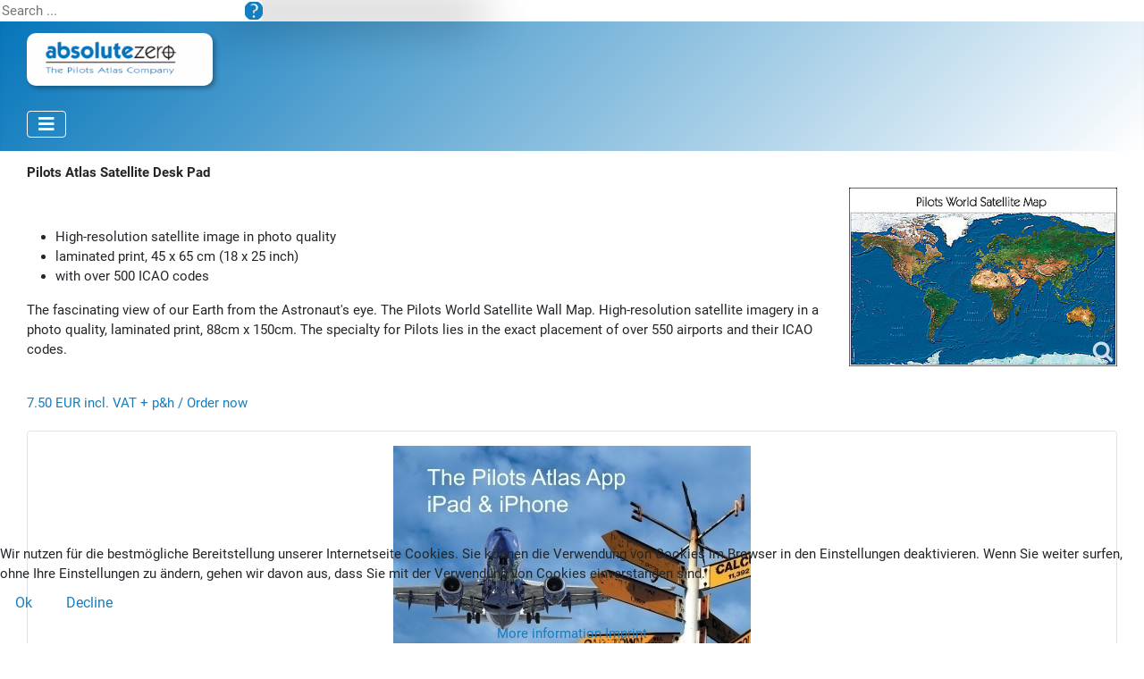

--- FILE ---
content_type: text/html; charset=utf-8
request_url: https://absolutezero.de/index.php/desk-pad/description
body_size: 7883
content:
<!DOCTYPE html>
<html lang="en-gb" dir="ltr">

<head>
<script type="text/javascript">  (function(){    function blockCookies(disableCookies, disableLocal, disableSession){    if(disableCookies == 1){    if(!document.__defineGetter__){    Object.defineProperty(document, 'cookie',{    get: function(){ return ''; },    set: function(){ return true;}    });    }else{    var oldSetter = document.__lookupSetter__('cookie');    if(oldSetter) {    Object.defineProperty(document, 'cookie', {    get: function(){ return ''; },    set: function(v){ if(v.match(/reDimCookieHint\=/) || v.match(/dbafd61fd8256abd56737c6838a18e9c\=/)) {    oldSetter.call(document, v);    }    return true;    }    });    }    }    var cookies = document.cookie.split(';');    for (var i = 0; i < cookies.length; i++) {    var cookie = cookies[i];    var pos = cookie.indexOf('=');    var name = '';    if(pos > -1){    name = cookie.substr(0, pos);    }else{    name = cookie;    } if(name.match(/reDimCookieHint/)) {    document.cookie = name + '=; expires=Thu, 01 Jan 1970 00:00:00 GMT';    }    }    }    if(disableLocal == 1){    window.localStorage.clear();    window.localStorage.__proto__ = Object.create(window.Storage.prototype);    window.localStorage.__proto__.setItem = function(){ return undefined; };    }    if(disableSession == 1){    window.sessionStorage.clear();    window.sessionStorage.__proto__ = Object.create(window.Storage.prototype);    window.sessionStorage.__proto__.setItem = function(){ return undefined; };    }    }    blockCookies(1,1,1);    }()); </script>


    <meta charset="utf-8">
	<meta name="rights" content="absoluteZero multimedia GmbH - the pilots atlas company">
	<meta name="author" content="Systemadministrator">
	<meta name="viewport" content="width=device-width, initial-scale=1">
	<meta name="description" content="Find out more about absoluteZero multimedia GmbH and The Pilots Atlas app">
	<meta name="generator" content="Joomla! - Open Source Content Management">
	<title>description - www.absolutezero.de</title>
	<link href="/media/templates/site/cassiopeia_tmpl_abzero/images/joomla-favicon.svg" rel="icon" type="image/svg+xml">
	<link href="/media/templates/site/cassiopeia_tmpl_abzero/images/favicon.ico" rel="alternate icon" type="image/vnd.microsoft.icon">
	<link href="/media/system/images/joomla-favicon-pinned.svg" rel="mask-icon" color="#000">
	<link href="https://absolutezero.de/component/search/?id=50&amp;Itemid=200&amp;format=opensearch" rel="search" title="Search www.absolutezero.de" type="application/opensearchdescription+xml">

    <link href="/media/system/css/joomla-fontawesome.min.css?326c73d9f9035aec02ad72c87838ac14" rel="lazy-stylesheet" /><noscript><link href="/media/system/css/joomla-fontawesome.min.css?326c73d9f9035aec02ad72c87838ac14" rel="stylesheet" /></noscript>
	<link href="/media/templates/site/cassiopeia/css/global/fonts-local_roboto.min.css?326c73d9f9035aec02ad72c87838ac14" rel="lazy-stylesheet" /><noscript><link href="/media/templates/site/cassiopeia/css/global/fonts-local_roboto.min.css?326c73d9f9035aec02ad72c87838ac14" rel="stylesheet" /></noscript>
	<link href="/media/templates/site/cassiopeia/css/template.min.css?326c73d9f9035aec02ad72c87838ac14" rel="stylesheet" />
	<link href="/media/templates/site/cassiopeia/css/global/colors_standard.min.css?326c73d9f9035aec02ad72c87838ac14" rel="stylesheet" />
	<link href="/media/templates/site/cassiopeia/css/vendor/joomla-custom-elements/joomla-alert.min.css?0.2.0" rel="stylesheet" />
	<link href="/plugins/system/cookiehint/css/bw.css?326c73d9f9035aec02ad72c87838ac14" rel="stylesheet" />
	<link href="/media/templates/site/cassiopeia_tmpl_abzero/css/user.css?326c73d9f9035aec02ad72c87838ac14" rel="stylesheet" />
	<link href="/media/plg_system_jcemediabox/css/jcemediabox.min.css?2c837ab2c7cadbdc35b5bd7115e9eff1" rel="stylesheet" />
	<link href="/components/com_virtuemart/assets/css/vm-ltr-common.css?vmver=5125df1a" rel="stylesheet" />
	<link href="/components/com_virtuemart/assets/css/vm-ltr-site.css?vmver=5125df1a" rel="stylesheet" />
	<style>:root {
		--hue: 214;
		--template-bg-light: #f0f4fb;
		--template-text-dark: #495057;
		--template-text-light: #ffffff;
		--template-link-color: var(--link-color);
		--template-special-color: #001B4C;
		
	}</style>
	<style>#redim-cookiehint-bottom {position: fixed; z-index: 99999; left: 0px; right: 0px; bottom: 0px; top: auto !important;}</style>
	<style>div.mod_search171 input[type="search"]{ width:auto; }</style>

    <script src="/media/vendor/metismenujs/js/metismenujs.min.js?1.4.0" defer></script>
	<script src="/media/vendor/jquery/js/jquery.min.js?3.7.1"></script>
	<script src="/media/legacy/js/jquery-noconflict.min.js?647005fc12b79b3ca2bb30c059899d5994e3e34d"></script>
	<script src="/media/templates/site/cassiopeia/js/mod_menu/menu-metismenu.min.js?326c73d9f9035aec02ad72c87838ac14" defer></script>
	<script src="/media/mod_menu/js/menu-es5.min.js?326c73d9f9035aec02ad72c87838ac14" nomodule defer></script>
	<script type="application/json" class="joomla-script-options new">{"joomla.jtext":{"ERROR":"Error","MESSAGE":"Message","NOTICE":"Notice","WARNING":"Warning","JCLOSE":"Close","JOK":"OK","JOPEN":"Open"},"system.paths":{"root":"","rootFull":"https:\/\/absolutezero.de\/","base":"","baseFull":"https:\/\/absolutezero.de\/"},"csrf.token":"899f34a63eb900c26ef58e5d4e26ec84"}</script>
	<script src="/media/system/js/core.min.js?37ffe4186289eba9c5df81bea44080aff77b9684"></script>
	<script src="/media/templates/site/cassiopeia/js/template.min.js?326c73d9f9035aec02ad72c87838ac14" defer></script>
	<script src="/media/vendor/bootstrap/js/bootstrap-es5.min.js?5.3.2" nomodule defer></script>
	<script src="/media/system/js/messages-es5.min.js?c29829fd2432533d05b15b771f86c6637708bd9d" nomodule defer></script>
	<script src="/media/vendor/bootstrap/js/collapse.min.js?5.3.2" type="module"></script>
	<script src="/media/system/js/messages.min.js?7f7aa28ac8e8d42145850e8b45b3bc82ff9a6411" type="module"></script>
	<script src="/media/plg_system_jcemediabox/js/jcemediabox.min.js?2c837ab2c7cadbdc35b5bd7115e9eff1"></script>
	<script src="/components/com_virtuemart/assets/js/jquery-ui.min.js?vmver=1.13.2"></script>
	<script src="/components/com_virtuemart/assets/js/jquery.ui.autocomplete.html.js"></script>
	<script src="/components/com_virtuemart/assets/js/jquery.noconflict.js" async></script>
	<script src="/modules/mod_virtuemart_cart/assets/js/update_cart.js?vmver=5125df1a"></script>
	<script>(function() {  if (typeof gtag !== 'undefined') {       gtag('consent', 'denied', {         'ad_storage': 'denied',         'ad_user_data': 'denied',         'ad_personalization': 'denied',         'functionality_storage': 'denied',         'personalization_storage': 'denied',         'security_storage': 'denied',         'analytics_storage': 'denied'       });     } })();</script>
	<script>jQuery(document).ready(function(){WfMediabox.init({"base":"\/","theme":"standard","width":"","height":"","lightbox":0,"shadowbox":0,"icons":1,"overlay":1,"overlay_opacity":0.8,"overlay_color":"#000000","transition_speed":500,"close":2,"labels":{"close":"Close","next":"Next","previous":"Previous","cancel":"Cancel","numbers":"{{numbers}}","numbers_count":"{{current}} of {{total}}","download":"Download"},"swipe":true,"expand_on_click":true});});</script>
	<script>//<![CDATA[ 
if (typeof Virtuemart === "undefined"){
	var Virtuemart = {};}
var vmSiteurl = 'https://absolutezero.de/' ;
Virtuemart.vmSiteurl = vmSiteurl;
var vmLang = '&lang=en';
Virtuemart.vmLang = vmLang; 
var vmLangTag = 'en';
Virtuemart.vmLangTag = vmLangTag;
var Itemid = "";
Virtuemart.addtocart_popup = "1" ; 
var vmCartError = Virtuemart.vmCartError = "There was an error while updating your cart.";
var usefancy = true; //]]>
</script>

</head>

<body class="site com_content wrapper-fluid view-article no-layout no-task itemid-200 has-sidebar-right">
    <header class="header container-header full-width">

                    <div class="container-topbar">
            <div class="searchsfx-suchen mod_search171">
	<form action="/desk-pad/description" method="post" class="form-inline" role="search">
		<label for="mod-search-searchword171" class="element-invisible">Search ...</label> <input name="searchword" id="mod-search-searchword171" maxlength="200"  class="inputbox search-query input-medium" type="search" size="30" placeholder="Search ..." />		<input type="hidden" name="task" value="search" />
		<input type="hidden" name="option" value="com_search" />
		<input type="hidden" name="Itemid" value="200" />
	</form>
</div>

            </div>
        
        
                    <div class="grid-child">
                <div class="navbar-brand">
                    <a class="brand-logo" href="/">
                        <img loading="eager" decoding="async" src="https://absolutezero.de/images/banners/img_logo_big.png" alt="www.absolutezero.de">                    </a>
                                    </div>
            </div>
        
                    <div class="grid-child container-nav">
                                    
<nav class="navbar navbar-expand-lg" aria-label="Menu Main">
    <button class="navbar-toggler navbar-toggler-right" type="button" data-bs-toggle="collapse" data-bs-target="#navbar1" aria-controls="navbar1" aria-expanded="false" aria-label="Toggle Navigation">
        <span class="icon-menu" aria-hidden="true"></span>
    </button>
    <div class="collapse navbar-collapse" id="navbar1">
        <ul class="mod-menu mod-menu_dropdown-metismenu metismenu mod-list ">
<li class="metismenu-item item-230 level-1 deeper parent"><button class="mod-menu__heading nav-header mm-collapsed mm-toggler mm-toggler-nolink" aria-haspopup="true" aria-expanded="false">Shop</button><ul class="mm-collapse"><li class="metismenu-item item-341 level-2"><a href="/shop/product-overview-order" >Product Overview / Order</a></li><li class="metismenu-item item-231 level-2"><a href="/shop/shopping-cart" >Shopping cart</a></li><li class="metismenu-item item-279 level-2"><a href="/shop/delivery-shipping" >Delivery / Shipping</a></li><li class="metismenu-item item-711 level-2"><a href="/shop/terms-of-service?layout=tos" >Terms of Service</a></li></ul></li><li class="metismenu-item item-125 level-1 deeper parent"><button class="mod-menu__heading nav-header mm-collapsed mm-toggler mm-toggler-nolink" aria-haspopup="true" aria-expanded="false">Apple App's</button><ul class="mm-collapse"><li class="metismenu-item item-344 level-2"><a href="/apple-app-s/pilots-atlas-app" >Pilots Atlas App</a></li><li class="metismenu-item item-345 level-2"><a href="/apple-app-s/video-clips-pilot-atlas-app" >Video Clips Pilot Atlas App</a></li><li class="metismenu-item item-127 level-2 deeper parent"><a href="/apple-app-s/samples" >samples</a><button class="mm-collapsed mm-toggler mm-toggler-link" aria-haspopup="true" aria-expanded="false" aria-label="samples"></button><ul class="mm-collapse"><li class="metismenu-item item-177 level-3"><a href="/apple-app-s/samples/pricing" >Pricing</a></li><li class="metismenu-item item-176 level-3"><a href="/apple-app-s/samples/download-requirements-informations" >Download/requirements/informations</a></li><li class="metismenu-item item-175 level-3"><a href="/apple-app-s/samples/conversion-calculator" >Conversion calculator</a></li><li class="metismenu-item item-174 level-3"><a href="/apple-app-s/samples/captains-corner" >Captains Corner</a></li><li class="metismenu-item item-173 level-3"><a href="/apple-app-s/samples/destination-finder-by-lat-long" >Destination finder by Lat/Long</a></li><li class="metismenu-item item-172 level-3"><a href="/apple-app-s/samples/search-field-option" >Search field/option</a></li><li class="metismenu-item item-171 level-3"><a href="/apple-app-s/samples/map-scaling-sm-nm-ft-km" >Map scaling (sm, nm, ft, km)</a></li><li class="metismenu-item item-170 level-3"><a href="/apple-app-s/samples/sua-special-used-airspace-areas" >SUA (Special Used Airspace) areas</a></li><li class="metismenu-item item-169 level-3"><a href="/apple-app-s/samples/fir-boundaries" >FIR boundaries</a></li><li class="metismenu-item item-168 level-3"><a href="/apple-app-s/samples/time-alert" >Time alert</a></li><li class="metismenu-item item-167 level-3"><a href="/apple-app-s/samples/share-your-screen-shots-experiences" >Share your screen shots/experiences</a></li><li class="metismenu-item item-166 level-3"><a href="/apple-app-s/samples/contour-level-and-compass" >Contour level and compass</a></li><li class="metismenu-item item-165 level-3"><a href="/apple-app-s/samples/favorites" >Favorites</a></li><li class="metismenu-item item-164 level-3"><a href="/apple-app-s/samples/layer-airports-waypoints-and-navaids" >Layer: Airports, Waypoints and Navaids</a></li><li class="metismenu-item item-163 level-3"><a href="/apple-app-s/samples/different-charts-on-board" >Different Charts on Board</a></li><li class="metismenu-item item-162 level-3"><a href="/apple-app-s/samples/more-than-16-different-layers" >More than 16 different layers</a></li><li class="metismenu-item item-161 level-3"><a href="/apple-app-s/samples/trip-planning" >Trip Planning</a></li></ul></li></ul></li><li class="metismenu-item item-146 level-1"><a href="/atlas-eastern-hemisphere" >Atlas Eastern Hemisphere</a></li><li class="metismenu-item item-178 level-1 deeper parent"><button class="mod-menu__heading nav-header mm-collapsed mm-toggler mm-toggler-nolink" aria-haspopup="true" aria-expanded="false">Atlas USA, Canada, Mexico</button><ul class="mm-collapse"><li class="metismenu-item item-191 level-2"><a href="/atlas-usa-canada-mexico/description" >description</a></li><li class="metismenu-item item-192 level-2 deeper parent"><a href="/atlas-usa-canada-mexico/samples" >samples</a><button class="mm-collapsed mm-toggler mm-toggler-link" aria-haspopup="true" aria-expanded="false" aria-label="samples"></button><ul class="mm-collapse"><li class="metismenu-item item-193 level-3"><a href="/atlas-usa-canada-mexico/samples/elevation-by-color" >Elevation by color</a></li><li class="metismenu-item item-194 level-3"><a href="/atlas-usa-canada-mexico/samples/weather-stations-frequencies" >Weather stations frequencies</a></li><li class="metismenu-item item-195 level-3"><a href="/atlas-usa-canada-mexico/samples/navigation-aids" >Navigation Aids</a></li><li class="metismenu-item item-196 level-3"><a href="/atlas-usa-canada-mexico/samples/airports-with-icao" >Airports with ICAO</a></li><li class="metismenu-item item-197 level-3"><a href="/atlas-usa-canada-mexico/samples/points-of-interest-major-highways" >Points of interest / Major Highways</a></li><li class="metismenu-item item-198 level-3"><a href="/atlas-usa-canada-mexico/samples/major-highways-and-city-maps" >Major highways and city maps</a></li></ul></li><li class="metismenu-item item-199 level-2"><a href="/atlas-usa-canada-mexico/datas" >datas</a></li></ul></li><li class="metismenu-item item-179 level-1 active deeper parent"><button class="mod-menu__heading nav-header mm-collapsed mm-toggler mm-toggler-nolink" aria-haspopup="true" aria-expanded="false">Desk Pad</button><ul class="mm-collapse"><li class="metismenu-item item-200 level-2 current active"><a href="/desk-pad/description" aria-current="page">description</a></li><li class="metismenu-item item-201 level-2"><a href="/desk-pad/datas" >datas</a></li></ul></li><li class="metismenu-item item-180 level-1 deeper parent"><button class="mod-menu__heading nav-header mm-collapsed mm-toggler mm-toggler-nolink" aria-haspopup="true" aria-expanded="false">Wall Map</button><ul class="mm-collapse"><li class="metismenu-item item-202 level-2"><a href="/wall-map/description" >description</a></li><li class="metismenu-item item-203 level-2"><a href="/wall-map/datas" >datas</a></li></ul></li><li class="metismenu-item item-181 level-1 deeper parent"><button class="mod-menu__heading nav-header mm-collapsed mm-toggler mm-toggler-nolink" aria-haspopup="true" aria-expanded="false">Custom B2B</button><ul class="mm-collapse"><li class="metismenu-item item-342 level-2"><a href="/custom-b2b/custom-b2b-apps" >Custom B2B Apps</a></li><li class="metismenu-item item-343 level-2"><a href="/custom-b2b/corporate-identity" >Corporate Identity</a></li></ul></li></ul>
    </div>
</nav>

                                            </div>
            </header>

    <div class="site-grid">
        
        
        
        
        <div class="grid-child container-component">
            
            
            <div id="system-message-container" aria-live="polite"></div>

            <main>
            <div class="com-content-article item-page" itemscope itemtype="https://schema.org/Article">
    <meta itemprop="inLanguage" content="en-GB">
    
    
        <div class="page-header">
        <h1 itemprop="headline">
            Pilots Atlas Satellite Desk Pad        </h1>
                            </div>
        
        
    
    
        
                                                <div itemprop="articleBody" class="com-content-article__body">
        <!--  Text: [begin] -->&nbsp;&nbsp;&nbsp;<a class="jcepopup" href="/images/deskpad/thumbnail/img1_1.jpg" target="_blank" data-mediabox-caption="Image Pilot&amp;#39;s Atlas Satelite Desk Pad"><img style="float: right;" src="/images/deskpad/img1_1.jpg" alt="Image Pilot's Atlas Satelite Desk Pad" width="300" height="200" /></a><br /><br />
<ul>
<li>High-resolution satellite image in photo quality</li>
<li>laminated print, 45 x 65 cm (18 x 25 inch)</li>
<li>with over 500 ICAO codes</li>
</ul>
<p>The fascinating view of our Earth from the Astronaut's eye. The Pilots World Satellite Wall Map. High-resolution satellite imagery in a photo quality, laminated print, 88cm x 150cm. The specialty for Pilots lies in the exact placement of over 550 airports and their ICAO codes.&nbsp;<br /><br /></p>
<a href="/pilot-s-atlas-satelite-desk-pad/pilots-atlas-satelite-desk-pad-detail" target="_self">7.50 EUR incl. VAT + p&amp;h / Order now</a>    </div>

        
                                        </div>

            </main>
            
        </div>

                <div class="grid-child container-sidebar-right">
            <div class="sidebar-right card ">
        <div class="card-body">
                
<div id="mod-custom94" class="mod-custom custom">
    <a href="https://itunes.apple.com/de/app/pilots-atlas/id581508432?mt=8" target="_blank" rel="noopener noreferrer"><img src="/images/banners/img_app.jpg" alt="img app" style="margin: 0px auto; display: block;" /></a><a href="https://itunes.apple.com/de/app/pilots-atlas/id581508432?mt=8" target="_blank" rel="noopener noreferrer"><img src="/images/banners/img_app_store.png" alt="img app store" style="margin-right: auto; margin-left: auto; display: block;" /></a></div>
    </div>
</div>
<div class="sidebar-right card ">
            <h1 class="card-header ">Shopping Cart</h1>        <div class="card-body">
                    </div>
</div>

        </div>
        
                <div class="grid-child container-bottom-a">
            <div class="bottom-a card sfx-pilot_app ">
            <h1 class="card-header ">Pilots Atlas App</h1>        <div class="card-body">
                
<div id="mod-custom134" class="mod-custom custom">
    <p>Now <span lang="EN-US">available</span> for iPad and iPhone.</p>
<p><span lang="EN-US">Our famous Pilots “Free Flight” Atlas. Founded in 1998, is now available as an App for iPhone and iPad.</span></p>
<p><span lang="EN-US"></span><span lang="EN-US">Detailed mapping with selectable aeronautical overlays.</span><span lang="EN-US"></span></p>
<span lang="EN-US"> Create your charts with the information you choose. Add private airports, waypoints, favorite locations, tips, notes, photos and ...</span><span lang="EN-US"><br /></span><span lang="EN-US"><br /></span><a href="/apple-app-s/pilots-atlas-app" target="_self">Continue reading &gt;&gt;</a></div>
    </div>
</div>
<div class="bottom-a card sfx-transparent">
            <h1 class="card-header ">Video Clips about Pilots Atlas App</h1>        <div class="card-body">
                
<div id="mod-custom140" class="mod-custom custom">
    <p><a href="/apple-app-s/video-clips-pilot-atlas-app/61-video-youtube-pilots-atlas-maps-wx" target="_self"><img src="/images/icons/img_video.png" alt="img video" width="40" height="23" style="margin-right: 20px; float: left;" />Pilots Atlas Maps WX</a></p>
<p><a href="/apple-app-s/video-clips-pilot-atlas-app/62-video-youtube-pilots-atlas-captains-corner-wx" target="_self"><img src="/images/icons/img_video.png" alt="img video" width="40" height="23" style="margin-right: 20px; float: left;" />Pilots Atlas Captains Corner WX</a></p>
<p><a href="/apple-app-s/video-clips-pilot-atlas-app/63-video-youtube-pilots-atlas-shannon" target="_self"><img src="/images/icons/img_video.png" alt="img video" width="40" height="23" style="margin-right: 20px; float: left;" />Pilots Atlas Shannon</a></p>
<p><a href="/apple-app-s/video-clips-pilot-atlas-app/64-video-youtube-pilots-atlas-metar-taf-lcy" target="_self"><img src="/images/icons/img_video.png" alt="img video" width="40" height="23" style="margin-right: 20px; float: left;" />Pilots Atlas METAR TAF LCY</a></p>
<p><a href="/apple-app-s/video-clips-pilot-atlas-app/65-video-pilots-atlas-scci-scph" target="_self"><img src="/images/icons/img_video.png" alt="img video" width="40" height="23" style="margin-right: 20px; float: left;" />Pilots Atlas&nbsp;SCCI-SCPH</a></p></div>
    </div>
</div>

        </div>
        
                <div class="grid-child container-bottom-b">
            <div class="bottom-b card  sfx-transparent">
            <h1 class="card-header ">Customer service</h1>        <div class="card-body">
                <ul class="mod-menu mod-list nav  ">
<li class="nav-item item-102"><a href="/about-us" >About Us</a></li><li class="nav-item item-106"><a href="https://absolutezero.de/contact-us" >Contact Us</a></li><li class="nav-item item-126"><a href="http://www.absolutezero.de/privacy/index.html" onclick="window.open(this.href, 'targetWindow', 'toolbar=no,location=no,status=no,menubar=no,scrollbars=yes,resizable=yes,'); return false;">Privacy</a></li><li class="nav-item item-378"><a href="/terms-of-use-2" >Terms of Use</a></li><li class="nav-item item-393"><a href="/impressum" >Impressum</a></li><li class="nav-item item-394"><a href="/datenschutz" >Datenschutz</a></li><li class="nav-item item-129"><a href="/sitemap" >SiteMap</a></li></ul>
    </div>
</div>
<div class="bottom-b card sfx-transparent">
            <h1 class="card-header ">How to reach us</h1>        <div class="card-body">
                
<div id="mod-custom131" class="mod-custom custom">
    <p>absoluteZero multimedia GmbH</p>
<p>Ginkgoring 26 <br />63533 Mainhausen<span class="contact-suburb" itemprop="addressLocality"><br /></span><span class="contact-country" itemprop="addressCountry">Germany</span></p>
<p><span class="contact-country" itemprop="addressCountry"><br /> </span><span class="jicons-icons"><img src="/images/icons/ico_tel.png" alt="ico tel" />&nbsp; phone </span><span class="contact-telephone" itemprop="telephone">&nbsp;+49 (0) 6182-84929660<br /><br /></span><span class="contact-fax" itemprop="faxNumber"><img src="/images/icons/ico_email.png" alt="ico email" />&nbsp; E-Mail&nbsp;&nbsp;<a href="/contact-us" target="_self">contact</a></span></p></div>
    </div>
</div>
<div class="bottom-b card sfx-transparent">
            <h1 class="card-header ">Quick info</h1>        <div class="card-body">
                <ul class="mod-menu mod-list nav ">
<li class="nav-item item-230 deeper parent"><span class="mod-menu__heading nav-header ">Shop</span>
<ul class="mod-menu__sub list-unstyled small"><li class="nav-item item-341"><a href="/shop/product-overview-order" >Product Overview / Order</a></li><li class="nav-item item-231"><a href="/shop/shopping-cart" >Shopping cart</a></li><li class="nav-item item-279"><a href="/shop/delivery-shipping" >Delivery / Shipping</a></li><li class="nav-item item-711"><a href="/shop/terms-of-service?layout=tos" >Terms of Service</a></li></ul></li><li class="nav-item item-125 deeper parent"><span class="mod-menu__heading nav-header ">Apple App's</span>
<ul class="mod-menu__sub list-unstyled small"><li class="nav-item item-344"><a href="/apple-app-s/pilots-atlas-app" >Pilots Atlas App</a></li><li class="nav-item item-345"><a href="/apple-app-s/video-clips-pilot-atlas-app" >Video Clips Pilot Atlas App</a></li><li class="nav-item item-127 parent"><a href="/apple-app-s/samples" >samples</a></li></ul></li><li class="nav-item item-146"><a href="/atlas-eastern-hemisphere" >Atlas Eastern Hemisphere</a></li><li class="nav-item item-178 deeper parent"><span class="mod-menu__heading nav-header ">Atlas USA, Canada, Mexico</span>
<ul class="mod-menu__sub list-unstyled small"><li class="nav-item item-191"><a href="/atlas-usa-canada-mexico/description" >description</a></li><li class="nav-item item-192 parent"><a href="/atlas-usa-canada-mexico/samples" >samples</a></li><li class="nav-item item-199"><a href="/atlas-usa-canada-mexico/datas" >datas</a></li></ul></li><li class="nav-item item-179 active deeper parent"><span class="mod-menu__heading nav-header ">Desk Pad</span>
<ul class="mod-menu__sub list-unstyled small"><li class="nav-item item-200 current active"><a href="/desk-pad/description" aria-current="page">description</a></li><li class="nav-item item-201"><a href="/desk-pad/datas" >datas</a></li></ul></li><li class="nav-item item-180 deeper parent"><span class="mod-menu__heading nav-header ">Wall Map</span>
<ul class="mod-menu__sub list-unstyled small"><li class="nav-item item-202"><a href="/wall-map/description" >description</a></li><li class="nav-item item-203"><a href="/wall-map/datas" >datas</a></li></ul></li><li class="nav-item item-181 deeper parent"><span class="mod-menu__heading nav-header ">Custom B2B</span>
<ul class="mod-menu__sub list-unstyled small"><li class="nav-item item-342"><a href="/custom-b2b/custom-b2b-apps" >Custom B2B Apps</a></li><li class="nav-item item-343"><a href="/custom-b2b/corporate-identity" >Corporate Identity</a></li></ul></li></ul>
    </div>
</div>

        </div>
            </div>

        <footer class="container-footer footer full-width">
        <div class="grid-child">
            
<div id="mod-custom138" class="mod-custom custom">
    <strong><span style="font-size: 16pt;">&nbsp;<span style="font-size: 8pt;">© 2023 absoluteZero multimedia GmbH <span style="font-size: 8pt;"> | </span><span style="font-size: 16pt;"></span>www.absolutezero.de | in Cooperation with <a href="http://www.rp-itdienst.de/" target="_new"><span>it-Dienstleistungen</span></a></span></span></strong></div>

        </div>
    </footer>
    
            <a href="#top" id="back-top" class="back-to-top-link" aria-label="Back to Top">
            <span class="icon-arrow-up icon-fw" aria-hidden="true"></span>
        </a>
    
    

<div id="redim-cookiehint-bottom">   <div id="redim-cookiehint">     <div class="cookiecontent">   Wir nutzen für die bestmögliche Bereitstellung unserer Internetseite Cookies. Sie können die Verwendung von Cookies im Browser in den Einstellungen deaktivieren. Wenn Sie weiter surfen, ohne Ihre Einstellungen zu ändern, gehen wir davon aus, dass Sie mit der Verwendung von Cookies einverstanden sind.     </div>     <div class="cookiebuttons">        <a id="cookiehintsubmit" onclick="return cookiehintsubmit(this);" href="https://absolutezero.de/index.php/desk-pad/description?rCH=2"         class="btn">Ok</a>           <a id="cookiehintsubmitno" onclick="return cookiehintsubmitno(this);" href="https://absolutezero.de/index.php/desk-pad/description?rCH=-2"           class="btn">Decline</a>          <div class="text-center" id="cookiehintinfo">                <a target="_self" href="/datenschutz">More information</a>                                <a target="_self" href="/impressum">Imprint</a>            </div>      </div>     <div class="clr"></div>   </div> </div>     <script type="text/javascript">        document.addEventListener("DOMContentLoaded", function(event) {         if (!navigator.cookieEnabled){           document.getElementById('redim-cookiehint-bottom').remove();         }       });        function cookiehintfadeOut(el) {         el.style.opacity = 1;         (function fade() {           if ((el.style.opacity -= .1) < 0) {             el.style.display = "none";           } else {             requestAnimationFrame(fade);           }         })();       }         function cookiehintsubmit(obj) {         document.cookie = 'reDimCookieHint=1; expires=Mon, 19 Jan 2026 23:59:59 GMT;57; path=/';         cookiehintfadeOut(document.getElementById('redim-cookiehint-bottom'));         return true;       }        function cookiehintsubmitno(obj) {         document.cookie = 'reDimCookieHint=-1; expires=0; path=/';         cookiehintfadeOut(document.getElementById('redim-cookiehint-bottom'));         return true;       }     </script>  
</body>
</html>
